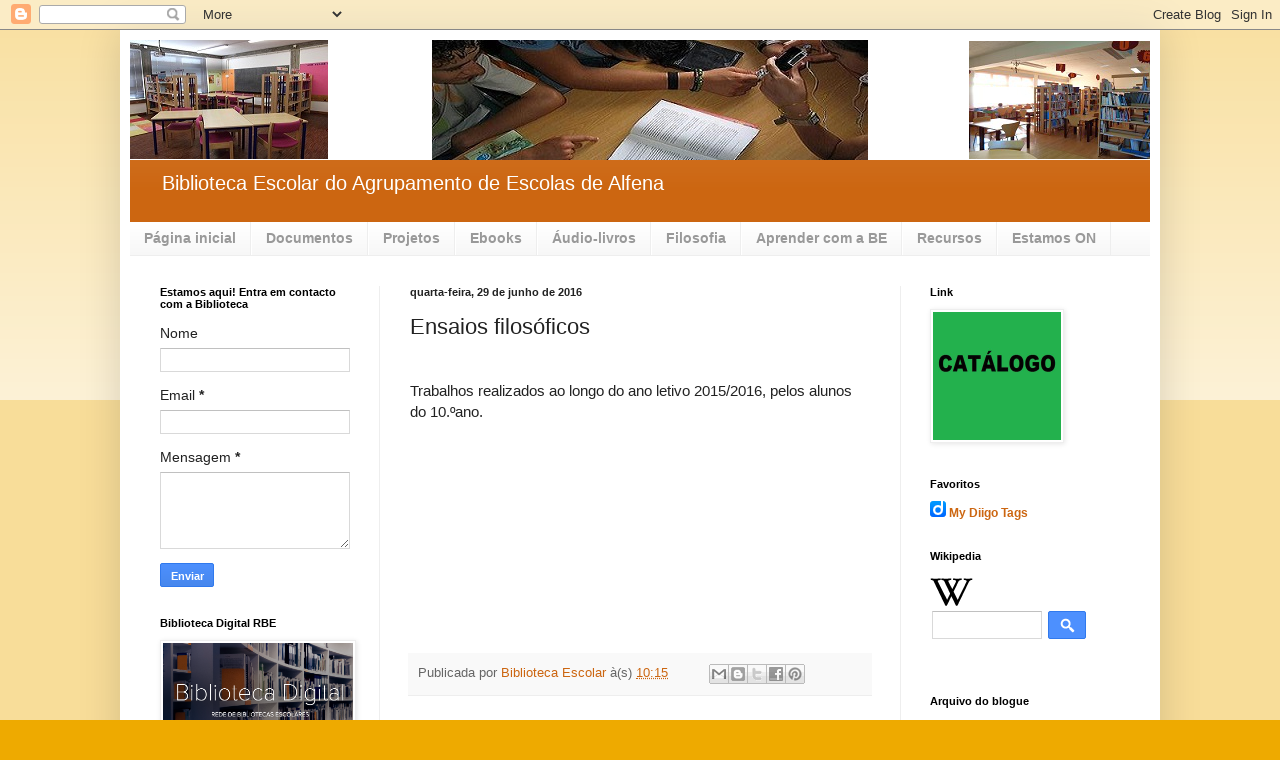

--- FILE ---
content_type: text/html; charset=UTF-8
request_url: https://bibalfena.blogspot.com/b/stats?style=BLACK_TRANSPARENT&timeRange=ALL_TIME&token=APq4FmC6R-cKaYC83vdpiozfHTxd_bDnyx5ACGyHytKN6HWzfBxTfEKsKMDHhlq8CYX8vHx18X247wlDQjWuOal1AiJkHRiOyA
body_size: -29
content:
{"total":51070,"sparklineOptions":{"backgroundColor":{"fillOpacity":0.1,"fill":"#000000"},"series":[{"areaOpacity":0.3,"color":"#202020"}]},"sparklineData":[[0,3],[1,11],[2,4],[3,0],[4,1],[5,96],[6,5],[7,0],[8,3],[9,4],[10,1],[11,2],[12,0],[13,0],[14,3],[15,3],[16,3],[17,3],[18,2],[19,8],[20,7],[21,7],[22,12],[23,14],[24,4],[25,5],[26,8],[27,3],[28,2],[29,3]],"nextTickMs":3600000}